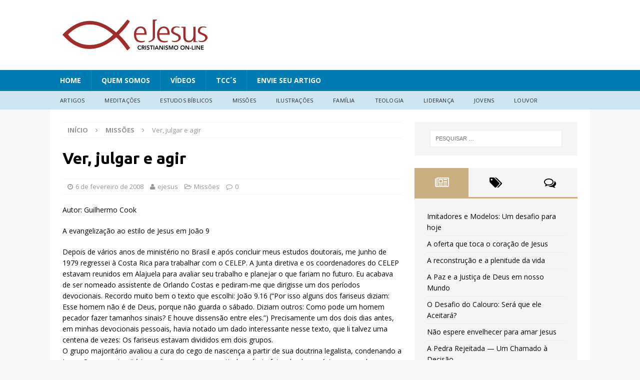

--- FILE ---
content_type: text/html; charset=UTF-8
request_url: https://ejesus.com.br/ver-julgar-e-agir/
body_size: 27209
content:
<!DOCTYPE html>
<html class="no-js mh-one-sb" lang="pt-BR">
<head>
<script>
  (function(i,s,o,g,r,a,m){i['GoogleAnalyticsObject']=r;i[r]=i[r]||function(){
  (i[r].q=i[r].q||[]).push(arguments)},i[r].l=1*new Date();a=s.createElement(o),
  m=s.getElementsByTagName(o)[0];a.async=1;a.src=g;m.parentNode.insertBefore(a,m)
  })(window,document,'script','https://www.google-analytics.com/analytics.js','ga');
  ga('create', 'UA-536957-1', 'auto');
  ga('send', 'pageview');
</script>
<meta charset="UTF-8">
<meta name="viewport" content="width=device-width, initial-scale=1.0">
<link rel="profile" href="http://gmpg.org/xfn/11" />
<link rel="pingback" href="https://ejesus.com.br/xmlrpc.php" />
<meta name='robots' content='index, follow, max-image-preview:large, max-snippet:-1, max-video-preview:-1' />

	<!-- This site is optimized with the Yoast SEO plugin v26.8 - https://yoast.com/product/yoast-seo-wordpress/ -->
	<title>Ver, julgar e agir - eJesus</title>
	<link rel="canonical" href="https://ejesus.com.br/ver-julgar-e-agir/" />
	<meta property="og:locale" content="pt_BR" />
	<meta property="og:type" content="article" />
	<meta property="og:title" content="Ver, julgar e agir - eJesus" />
	<meta property="og:description" content="Autor: Guilhermo Cook A evangelização ao estilo de Jesus em João 9 Depois de vários anos de ministério no Brasil e após concluir meus estudos doutorais, me Junho de 1979 regressei à Costa Rica para [...]" />
	<meta property="og:url" content="https://ejesus.com.br/ver-julgar-e-agir/" />
	<meta property="og:site_name" content="eJesus" />
	<meta property="article:published_time" content="2008-02-06T00:00:00+00:00" />
	<meta name="author" content="ejesus" />
	<meta name="twitter:card" content="summary_large_image" />
	<meta name="twitter:label1" content="Escrito por" />
	<meta name="twitter:data1" content="ejesus" />
	<meta name="twitter:label2" content="Est. tempo de leitura" />
	<meta name="twitter:data2" content="12 minutos" />
	<script type="application/ld+json" class="yoast-schema-graph">{"@context":"https://schema.org","@graph":[{"@type":"Article","@id":"https://ejesus.com.br/ver-julgar-e-agir/#article","isPartOf":{"@id":"https://ejesus.com.br/ver-julgar-e-agir/"},"author":{"name":"ejesus","@id":"https://ejesus.com.br/#/schema/person/1c7162c946b49b671bc154f9d58c29bc"},"headline":"Ver, julgar e agir","datePublished":"2008-02-06T00:00:00+00:00","mainEntityOfPage":{"@id":"https://ejesus.com.br/ver-julgar-e-agir/"},"wordCount":2416,"commentCount":0,"publisher":{"@id":"https://ejesus.com.br/#organization"},"keywords":["Amor","Cristo","Deus","Igreja","Jesus"],"articleSection":["Missões"],"inLanguage":"pt-BR","potentialAction":[{"@type":"CommentAction","name":"Comment","target":["https://ejesus.com.br/ver-julgar-e-agir/#respond"]}]},{"@type":"WebPage","@id":"https://ejesus.com.br/ver-julgar-e-agir/","url":"https://ejesus.com.br/ver-julgar-e-agir/","name":"Ver, julgar e agir - eJesus","isPartOf":{"@id":"https://ejesus.com.br/#website"},"datePublished":"2008-02-06T00:00:00+00:00","breadcrumb":{"@id":"https://ejesus.com.br/ver-julgar-e-agir/#breadcrumb"},"inLanguage":"pt-BR","potentialAction":[{"@type":"ReadAction","target":["https://ejesus.com.br/ver-julgar-e-agir/"]}]},{"@type":"BreadcrumbList","@id":"https://ejesus.com.br/ver-julgar-e-agir/#breadcrumb","itemListElement":[{"@type":"ListItem","position":1,"name":"Início","item":"https://ejesus.com.br/"},{"@type":"ListItem","position":2,"name":"Ver, julgar e agir"}]},{"@type":"WebSite","@id":"https://ejesus.com.br/#website","url":"https://ejesus.com.br/","name":"eJesus","description":"Cristianismo On-line","publisher":{"@id":"https://ejesus.com.br/#organization"},"potentialAction":[{"@type":"SearchAction","target":{"@type":"EntryPoint","urlTemplate":"https://ejesus.com.br/?s={search_term_string}"},"query-input":{"@type":"PropertyValueSpecification","valueRequired":true,"valueName":"search_term_string"}}],"inLanguage":"pt-BR"},{"@type":"Organization","@id":"https://ejesus.com.br/#organization","name":"eJesus","url":"https://ejesus.com.br/","logo":{"@type":"ImageObject","inLanguage":"pt-BR","@id":"https://ejesus.com.br/#/schema/logo/image/","url":"https://ejesus.com.br/wp-content/uploads/2025/06/cropped-logosite.png","contentUrl":"https://ejesus.com.br/wp-content/uploads/2025/06/cropped-logosite.png","width":300,"height":100,"caption":"eJesus"},"image":{"@id":"https://ejesus.com.br/#/schema/logo/image/"}},{"@type":"Person","@id":"https://ejesus.com.br/#/schema/person/1c7162c946b49b671bc154f9d58c29bc","name":"ejesus","image":{"@type":"ImageObject","inLanguage":"pt-BR","@id":"https://ejesus.com.br/#/schema/person/image/","url":"https://secure.gravatar.com/avatar/?s=96&d=mm&r=g","contentUrl":"https://secure.gravatar.com/avatar/?s=96&d=mm&r=g","caption":"ejesus"},"url":"https://ejesus.com.br/author/ejesus/"}]}</script>
	<!-- / Yoast SEO plugin. -->


<script type='application/javascript'  id='pys-version-script'>console.log('PixelYourSite Free version 11.1.5.2');</script>
<link rel='dns-prefetch' href='//static.addtoany.com' />
<link rel='dns-prefetch' href='//maxcdn.bootstrapcdn.com' />
<link rel='dns-prefetch' href='//fonts.googleapis.com' />
<link rel='dns-prefetch' href='//www.googletagmanager.com' />
<link rel="alternate" type="application/rss+xml" title="Feed para eJesus &raquo;" href="https://ejesus.com.br/feed/" />
<link rel="alternate" type="application/rss+xml" title="Feed de comentários para eJesus &raquo;" href="https://ejesus.com.br/comments/feed/" />
<link rel="alternate" type="application/rss+xml" title="Feed de comentários para eJesus &raquo; Ver, julgar e agir" href="https://ejesus.com.br/ver-julgar-e-agir/feed/" />
<link rel="alternate" title="oEmbed (JSON)" type="application/json+oembed" href="https://ejesus.com.br/wp-json/oembed/1.0/embed?url=https%3A%2F%2Fejesus.com.br%2Fver-julgar-e-agir%2F" />
<link rel="alternate" title="oEmbed (XML)" type="text/xml+oembed" href="https://ejesus.com.br/wp-json/oembed/1.0/embed?url=https%3A%2F%2Fejesus.com.br%2Fver-julgar-e-agir%2F&#038;format=xml" />
<style id='wp-img-auto-sizes-contain-inline-css' type='text/css'>
img:is([sizes=auto i],[sizes^="auto," i]){contain-intrinsic-size:3000px 1500px}
/*# sourceURL=wp-img-auto-sizes-contain-inline-css */
</style>

<style id='wp-emoji-styles-inline-css' type='text/css'>

	img.wp-smiley, img.emoji {
		display: inline !important;
		border: none !important;
		box-shadow: none !important;
		height: 1em !important;
		width: 1em !important;
		margin: 0 0.07em !important;
		vertical-align: -0.1em !important;
		background: none !important;
		padding: 0 !important;
	}
/*# sourceURL=wp-emoji-styles-inline-css */
</style>
<link rel='stylesheet' id='wp-block-library-css' href='https://ejesus.com.br/wp-includes/css/dist/block-library/style.min.css?ver=6.9' type='text/css' media='all' />
<style id='global-styles-inline-css' type='text/css'>
:root{--wp--preset--aspect-ratio--square: 1;--wp--preset--aspect-ratio--4-3: 4/3;--wp--preset--aspect-ratio--3-4: 3/4;--wp--preset--aspect-ratio--3-2: 3/2;--wp--preset--aspect-ratio--2-3: 2/3;--wp--preset--aspect-ratio--16-9: 16/9;--wp--preset--aspect-ratio--9-16: 9/16;--wp--preset--color--black: #000000;--wp--preset--color--cyan-bluish-gray: #abb8c3;--wp--preset--color--white: #ffffff;--wp--preset--color--pale-pink: #f78da7;--wp--preset--color--vivid-red: #cf2e2e;--wp--preset--color--luminous-vivid-orange: #ff6900;--wp--preset--color--luminous-vivid-amber: #fcb900;--wp--preset--color--light-green-cyan: #7bdcb5;--wp--preset--color--vivid-green-cyan: #00d084;--wp--preset--color--pale-cyan-blue: #8ed1fc;--wp--preset--color--vivid-cyan-blue: #0693e3;--wp--preset--color--vivid-purple: #9b51e0;--wp--preset--gradient--vivid-cyan-blue-to-vivid-purple: linear-gradient(135deg,rgb(6,147,227) 0%,rgb(155,81,224) 100%);--wp--preset--gradient--light-green-cyan-to-vivid-green-cyan: linear-gradient(135deg,rgb(122,220,180) 0%,rgb(0,208,130) 100%);--wp--preset--gradient--luminous-vivid-amber-to-luminous-vivid-orange: linear-gradient(135deg,rgb(252,185,0) 0%,rgb(255,105,0) 100%);--wp--preset--gradient--luminous-vivid-orange-to-vivid-red: linear-gradient(135deg,rgb(255,105,0) 0%,rgb(207,46,46) 100%);--wp--preset--gradient--very-light-gray-to-cyan-bluish-gray: linear-gradient(135deg,rgb(238,238,238) 0%,rgb(169,184,195) 100%);--wp--preset--gradient--cool-to-warm-spectrum: linear-gradient(135deg,rgb(74,234,220) 0%,rgb(151,120,209) 20%,rgb(207,42,186) 40%,rgb(238,44,130) 60%,rgb(251,105,98) 80%,rgb(254,248,76) 100%);--wp--preset--gradient--blush-light-purple: linear-gradient(135deg,rgb(255,206,236) 0%,rgb(152,150,240) 100%);--wp--preset--gradient--blush-bordeaux: linear-gradient(135deg,rgb(254,205,165) 0%,rgb(254,45,45) 50%,rgb(107,0,62) 100%);--wp--preset--gradient--luminous-dusk: linear-gradient(135deg,rgb(255,203,112) 0%,rgb(199,81,192) 50%,rgb(65,88,208) 100%);--wp--preset--gradient--pale-ocean: linear-gradient(135deg,rgb(255,245,203) 0%,rgb(182,227,212) 50%,rgb(51,167,181) 100%);--wp--preset--gradient--electric-grass: linear-gradient(135deg,rgb(202,248,128) 0%,rgb(113,206,126) 100%);--wp--preset--gradient--midnight: linear-gradient(135deg,rgb(2,3,129) 0%,rgb(40,116,252) 100%);--wp--preset--font-size--small: 13px;--wp--preset--font-size--medium: 20px;--wp--preset--font-size--large: 36px;--wp--preset--font-size--x-large: 42px;--wp--preset--spacing--20: 0.44rem;--wp--preset--spacing--30: 0.67rem;--wp--preset--spacing--40: 1rem;--wp--preset--spacing--50: 1.5rem;--wp--preset--spacing--60: 2.25rem;--wp--preset--spacing--70: 3.38rem;--wp--preset--spacing--80: 5.06rem;--wp--preset--shadow--natural: 6px 6px 9px rgba(0, 0, 0, 0.2);--wp--preset--shadow--deep: 12px 12px 50px rgba(0, 0, 0, 0.4);--wp--preset--shadow--sharp: 6px 6px 0px rgba(0, 0, 0, 0.2);--wp--preset--shadow--outlined: 6px 6px 0px -3px rgb(255, 255, 255), 6px 6px rgb(0, 0, 0);--wp--preset--shadow--crisp: 6px 6px 0px rgb(0, 0, 0);}:where(.is-layout-flex){gap: 0.5em;}:where(.is-layout-grid){gap: 0.5em;}body .is-layout-flex{display: flex;}.is-layout-flex{flex-wrap: wrap;align-items: center;}.is-layout-flex > :is(*, div){margin: 0;}body .is-layout-grid{display: grid;}.is-layout-grid > :is(*, div){margin: 0;}:where(.wp-block-columns.is-layout-flex){gap: 2em;}:where(.wp-block-columns.is-layout-grid){gap: 2em;}:where(.wp-block-post-template.is-layout-flex){gap: 1.25em;}:where(.wp-block-post-template.is-layout-grid){gap: 1.25em;}.has-black-color{color: var(--wp--preset--color--black) !important;}.has-cyan-bluish-gray-color{color: var(--wp--preset--color--cyan-bluish-gray) !important;}.has-white-color{color: var(--wp--preset--color--white) !important;}.has-pale-pink-color{color: var(--wp--preset--color--pale-pink) !important;}.has-vivid-red-color{color: var(--wp--preset--color--vivid-red) !important;}.has-luminous-vivid-orange-color{color: var(--wp--preset--color--luminous-vivid-orange) !important;}.has-luminous-vivid-amber-color{color: var(--wp--preset--color--luminous-vivid-amber) !important;}.has-light-green-cyan-color{color: var(--wp--preset--color--light-green-cyan) !important;}.has-vivid-green-cyan-color{color: var(--wp--preset--color--vivid-green-cyan) !important;}.has-pale-cyan-blue-color{color: var(--wp--preset--color--pale-cyan-blue) !important;}.has-vivid-cyan-blue-color{color: var(--wp--preset--color--vivid-cyan-blue) !important;}.has-vivid-purple-color{color: var(--wp--preset--color--vivid-purple) !important;}.has-black-background-color{background-color: var(--wp--preset--color--black) !important;}.has-cyan-bluish-gray-background-color{background-color: var(--wp--preset--color--cyan-bluish-gray) !important;}.has-white-background-color{background-color: var(--wp--preset--color--white) !important;}.has-pale-pink-background-color{background-color: var(--wp--preset--color--pale-pink) !important;}.has-vivid-red-background-color{background-color: var(--wp--preset--color--vivid-red) !important;}.has-luminous-vivid-orange-background-color{background-color: var(--wp--preset--color--luminous-vivid-orange) !important;}.has-luminous-vivid-amber-background-color{background-color: var(--wp--preset--color--luminous-vivid-amber) !important;}.has-light-green-cyan-background-color{background-color: var(--wp--preset--color--light-green-cyan) !important;}.has-vivid-green-cyan-background-color{background-color: var(--wp--preset--color--vivid-green-cyan) !important;}.has-pale-cyan-blue-background-color{background-color: var(--wp--preset--color--pale-cyan-blue) !important;}.has-vivid-cyan-blue-background-color{background-color: var(--wp--preset--color--vivid-cyan-blue) !important;}.has-vivid-purple-background-color{background-color: var(--wp--preset--color--vivid-purple) !important;}.has-black-border-color{border-color: var(--wp--preset--color--black) !important;}.has-cyan-bluish-gray-border-color{border-color: var(--wp--preset--color--cyan-bluish-gray) !important;}.has-white-border-color{border-color: var(--wp--preset--color--white) !important;}.has-pale-pink-border-color{border-color: var(--wp--preset--color--pale-pink) !important;}.has-vivid-red-border-color{border-color: var(--wp--preset--color--vivid-red) !important;}.has-luminous-vivid-orange-border-color{border-color: var(--wp--preset--color--luminous-vivid-orange) !important;}.has-luminous-vivid-amber-border-color{border-color: var(--wp--preset--color--luminous-vivid-amber) !important;}.has-light-green-cyan-border-color{border-color: var(--wp--preset--color--light-green-cyan) !important;}.has-vivid-green-cyan-border-color{border-color: var(--wp--preset--color--vivid-green-cyan) !important;}.has-pale-cyan-blue-border-color{border-color: var(--wp--preset--color--pale-cyan-blue) !important;}.has-vivid-cyan-blue-border-color{border-color: var(--wp--preset--color--vivid-cyan-blue) !important;}.has-vivid-purple-border-color{border-color: var(--wp--preset--color--vivid-purple) !important;}.has-vivid-cyan-blue-to-vivid-purple-gradient-background{background: var(--wp--preset--gradient--vivid-cyan-blue-to-vivid-purple) !important;}.has-light-green-cyan-to-vivid-green-cyan-gradient-background{background: var(--wp--preset--gradient--light-green-cyan-to-vivid-green-cyan) !important;}.has-luminous-vivid-amber-to-luminous-vivid-orange-gradient-background{background: var(--wp--preset--gradient--luminous-vivid-amber-to-luminous-vivid-orange) !important;}.has-luminous-vivid-orange-to-vivid-red-gradient-background{background: var(--wp--preset--gradient--luminous-vivid-orange-to-vivid-red) !important;}.has-very-light-gray-to-cyan-bluish-gray-gradient-background{background: var(--wp--preset--gradient--very-light-gray-to-cyan-bluish-gray) !important;}.has-cool-to-warm-spectrum-gradient-background{background: var(--wp--preset--gradient--cool-to-warm-spectrum) !important;}.has-blush-light-purple-gradient-background{background: var(--wp--preset--gradient--blush-light-purple) !important;}.has-blush-bordeaux-gradient-background{background: var(--wp--preset--gradient--blush-bordeaux) !important;}.has-luminous-dusk-gradient-background{background: var(--wp--preset--gradient--luminous-dusk) !important;}.has-pale-ocean-gradient-background{background: var(--wp--preset--gradient--pale-ocean) !important;}.has-electric-grass-gradient-background{background: var(--wp--preset--gradient--electric-grass) !important;}.has-midnight-gradient-background{background: var(--wp--preset--gradient--midnight) !important;}.has-small-font-size{font-size: var(--wp--preset--font-size--small) !important;}.has-medium-font-size{font-size: var(--wp--preset--font-size--medium) !important;}.has-large-font-size{font-size: var(--wp--preset--font-size--large) !important;}.has-x-large-font-size{font-size: var(--wp--preset--font-size--x-large) !important;}
/*# sourceURL=global-styles-inline-css */
</style>

<style id='classic-theme-styles-inline-css' type='text/css'>
/*! This file is auto-generated */
.wp-block-button__link{color:#fff;background-color:#32373c;border-radius:9999px;box-shadow:none;text-decoration:none;padding:calc(.667em + 2px) calc(1.333em + 2px);font-size:1.125em}.wp-block-file__button{background:#32373c;color:#fff;text-decoration:none}
/*# sourceURL=/wp-includes/css/classic-themes.min.css */
</style>
<link rel='stylesheet' id='contact-form-7-css' href='https://ejesus.com.br/wp-content/plugins/contact-form-7/includes/css/styles.css?ver=6.1.4' type='text/css' media='all' />
<link rel='stylesheet' id='cff-css' href='https://ejesus.com.br/wp-content/plugins/custom-facebook-feed/assets/css/cff-style.min.css?ver=4.3.4' type='text/css' media='all' />
<link rel='stylesheet' id='sb-font-awesome-css' href='https://maxcdn.bootstrapcdn.com/font-awesome/4.7.0/css/font-awesome.min.css?ver=6.9' type='text/css' media='all' />
<link rel='stylesheet' id='mh-magazine-css' href='https://ejesus.com.br/wp-content/themes/mh-magazine/style.css?ver=3.5.0' type='text/css' media='all' />
<link rel='stylesheet' id='mh-font-awesome-css' href='https://ejesus.com.br/wp-content/themes/mh-magazine/includes/font-awesome.min.css' type='text/css' media='all' />
<link rel='stylesheet' id='mh-google-fonts-css' href='https://fonts.googleapis.com/css?family=Open+Sans:300,400,400italic,600,700%7cUbuntu:300,400,400italic,600,700' type='text/css' media='all' />
<link rel='stylesheet' id='addtoany-css' href='https://ejesus.com.br/wp-content/plugins/add-to-any/addtoany.min.css?ver=1.16' type='text/css' media='all' />
<script type="text/javascript" id="addtoany-core-js-before">
/* <![CDATA[ */
window.a2a_config=window.a2a_config||{};a2a_config.callbacks=[];a2a_config.overlays=[];a2a_config.templates={};a2a_localize = {
	Share: "Share",
	Save: "Save",
	Subscribe: "Subscribe",
	Email: "Email",
	Bookmark: "Bookmark",
	ShowAll: "Show all",
	ShowLess: "Show less",
	FindServices: "Find service(s)",
	FindAnyServiceToAddTo: "Instantly find any service to add to",
	PoweredBy: "Powered by",
	ShareViaEmail: "Share via email",
	SubscribeViaEmail: "Subscribe via email",
	BookmarkInYourBrowser: "Bookmark in your browser",
	BookmarkInstructions: "Press Ctrl+D or \u2318+D to bookmark this page",
	AddToYourFavorites: "Add to your favorites",
	SendFromWebOrProgram: "Send from any email address or email program",
	EmailProgram: "Email program",
	More: "More&#8230;",
	ThanksForSharing: "Thanks for sharing!",
	ThanksForFollowing: "Thanks for following!"
};


//# sourceURL=addtoany-core-js-before
/* ]]> */
</script>
<script type="text/javascript" defer src="https://static.addtoany.com/menu/page.js" id="addtoany-core-js"></script>
<script type="text/javascript" id="jquery-core-js-extra">
/* <![CDATA[ */
var pysFacebookRest = {"restApiUrl":"https://ejesus.com.br/wp-json/pys-facebook/v1/event","debug":""};
//# sourceURL=jquery-core-js-extra
/* ]]> */
</script>
<script type="text/javascript" src="https://ejesus.com.br/wp-includes/js/jquery/jquery.min.js?ver=3.7.1" id="jquery-core-js"></script>
<script type="text/javascript" src="https://ejesus.com.br/wp-includes/js/jquery/jquery-migrate.min.js?ver=3.4.1" id="jquery-migrate-js"></script>
<script type="text/javascript" defer src="https://ejesus.com.br/wp-content/plugins/add-to-any/addtoany.min.js?ver=1.1" id="addtoany-jquery-js"></script>
<script type="text/javascript" src="https://ejesus.com.br/wp-content/themes/mh-magazine/js/scripts.js?ver=6.9" id="mh-scripts-js"></script>
<script type="text/javascript" src="https://ejesus.com.br/wp-content/plugins/pixelyoursite/dist/scripts/jquery.bind-first-0.2.3.min.js?ver=0.2.3" id="jquery-bind-first-js"></script>
<script type="text/javascript" src="https://ejesus.com.br/wp-content/plugins/pixelyoursite/dist/scripts/js.cookie-2.1.3.min.js?ver=2.1.3" id="js-cookie-pys-js"></script>
<script type="text/javascript" src="https://ejesus.com.br/wp-content/plugins/pixelyoursite/dist/scripts/tld.min.js?ver=2.3.1" id="js-tld-js"></script>
<script type="text/javascript" id="pys-js-extra">
/* <![CDATA[ */
var pysOptions = {"staticEvents":{"facebook":{"init_event":[{"delay":0,"type":"static","ajaxFire":false,"name":"PageView","pixelIds":["1207267150543638"],"eventID":"028fb258-9e09-44c9-99b8-4061fc2bea5c","params":{"post_category":"Miss\u00f5es","page_title":"Ver, julgar e agir","post_type":"post","post_id":2195,"plugin":"PixelYourSite","user_role":"guest","event_url":"ejesus.com.br/ver-julgar-e-agir/"},"e_id":"init_event","ids":[],"hasTimeWindow":false,"timeWindow":0,"woo_order":"","edd_order":""}]}},"dynamicEvents":[],"triggerEvents":[],"triggerEventTypes":[],"facebook":{"pixelIds":["1207267150543638"],"advancedMatching":[],"advancedMatchingEnabled":false,"removeMetadata":false,"wooVariableAsSimple":false,"serverApiEnabled":true,"wooCRSendFromServer":false,"send_external_id":null,"enabled_medical":false,"do_not_track_medical_param":["event_url","post_title","page_title","landing_page","content_name","categories","category_name","tags"],"meta_ldu":false},"debug":"","siteUrl":"https://ejesus.com.br","ajaxUrl":"https://ejesus.com.br/wp-admin/admin-ajax.php","ajax_event":"4883c443c8","enable_remove_download_url_param":"1","cookie_duration":"7","last_visit_duration":"60","enable_success_send_form":"","ajaxForServerEvent":"1","ajaxForServerStaticEvent":"1","useSendBeacon":"1","send_external_id":"1","external_id_expire":"180","track_cookie_for_subdomains":"1","google_consent_mode":"1","gdpr":{"ajax_enabled":false,"all_disabled_by_api":false,"facebook_disabled_by_api":false,"analytics_disabled_by_api":false,"google_ads_disabled_by_api":false,"pinterest_disabled_by_api":false,"bing_disabled_by_api":false,"reddit_disabled_by_api":false,"externalID_disabled_by_api":false,"facebook_prior_consent_enabled":true,"analytics_prior_consent_enabled":true,"google_ads_prior_consent_enabled":null,"pinterest_prior_consent_enabled":true,"bing_prior_consent_enabled":true,"cookiebot_integration_enabled":false,"cookiebot_facebook_consent_category":"marketing","cookiebot_analytics_consent_category":"statistics","cookiebot_tiktok_consent_category":"marketing","cookiebot_google_ads_consent_category":"marketing","cookiebot_pinterest_consent_category":"marketing","cookiebot_bing_consent_category":"marketing","consent_magic_integration_enabled":false,"real_cookie_banner_integration_enabled":false,"cookie_notice_integration_enabled":false,"cookie_law_info_integration_enabled":false,"analytics_storage":{"enabled":true,"value":"granted","filter":false},"ad_storage":{"enabled":true,"value":"granted","filter":false},"ad_user_data":{"enabled":true,"value":"granted","filter":false},"ad_personalization":{"enabled":true,"value":"granted","filter":false}},"cookie":{"disabled_all_cookie":false,"disabled_start_session_cookie":false,"disabled_advanced_form_data_cookie":false,"disabled_landing_page_cookie":false,"disabled_first_visit_cookie":false,"disabled_trafficsource_cookie":false,"disabled_utmTerms_cookie":false,"disabled_utmId_cookie":false},"tracking_analytics":{"TrafficSource":"direct","TrafficLanding":"undefined","TrafficUtms":[],"TrafficUtmsId":[]},"GATags":{"ga_datalayer_type":"default","ga_datalayer_name":"dataLayerPYS"},"woo":{"enabled":false},"edd":{"enabled":false},"cache_bypass":"1769106998"};
//# sourceURL=pys-js-extra
/* ]]> */
</script>
<script type="text/javascript" src="https://ejesus.com.br/wp-content/plugins/pixelyoursite/dist/scripts/public.js?ver=11.1.5.2" id="pys-js"></script>
<link rel="https://api.w.org/" href="https://ejesus.com.br/wp-json/" /><link rel="alternate" title="JSON" type="application/json" href="https://ejesus.com.br/wp-json/wp/v2/posts/2195" /><link rel="EditURI" type="application/rsd+xml" title="RSD" href="https://ejesus.com.br/xmlrpc.php?rsd" />
<meta name="generator" content="WordPress 6.9" />
<link rel='shortlink' href='https://ejesus.com.br/?p=2195' />
<meta name="generator" content="Site Kit by Google 1.170.0" /><style type="text/css">
.mh-navigation li:hover, .mh-navigation ul li:hover > ul, .mh-main-nav-wrap, .mh-main-nav, .mh-social-nav li a:hover, .entry-tags li, .mh-slider-caption, .mh-widget-col-1 .mh-slider-caption, .mh-widget-col-1 .mh-posts-lineup-caption, .mh-carousel-layout1, .mh-spotlight-widget, .mh-social-widget li a, .mh-author-bio-widget, .mh-footer-widget .mh-tab-comment-excerpt, .mh-nip-item:hover .mh-nip-overlay, .mh-widget .tagcloud a, .mh-footer-widget .tagcloud a, .mh-footer, .mh-copyright-wrap, input[type=submit]:hover, #infinite-handle span:hover { background: #007cb2; }
.mh-extra-nav-bg { background: rgba(0, 124, 178, 0.2); }
.mh-slider-caption, .mh-posts-stacked-title, .mh-posts-lineup-caption { background: #007cb2; background: rgba(0, 124, 178, 0.8); }
@media screen and (max-width: 900px) { #mh-mobile .mh-slider-caption, #mh-mobile .mh-posts-lineup-caption { background: rgba(0, 124, 178, 1); } }
.slicknav_menu, .slicknav_nav ul, #mh-mobile .mh-footer-widget .mh-posts-stacked-overlay { border-color: #007cb2; }
.mh-copyright, .mh-copyright a { color: #fff; }
.mh-widget-layout4 .mh-widget-title { background: #c9af82; background: rgba(201, 175, 130, 0.6); }
.mh-preheader, .mh-wide-layout .mh-subheader, .mh-ticker-title, .mh-main-nav li:hover, .mh-footer-nav, .slicknav_menu, .slicknav_btn, .slicknav_nav .slicknav_item:hover, .slicknav_nav a:hover, .mh-back-to-top, .mh-subheading, .entry-tags .fa, .entry-tags li:hover, .mh-widget-layout2 .mh-widget-title, .mh-widget-layout4 .mh-widget-title-inner, .mh-widget-layout4 .mh-footer-widget-title, #mh-mobile .flex-control-paging li a.flex-active, .mh-image-caption, .mh-carousel-layout1 .mh-carousel-caption, .mh-tab-button.active, .mh-tab-button.active:hover, .mh-footer-widget .mh-tab-button.active, .mh-social-widget li:hover a, .mh-footer-widget .mh-social-widget li a, .mh-footer-widget .mh-author-bio-widget, .tagcloud a:hover, .mh-widget .tagcloud a:hover, .mh-footer-widget .tagcloud a:hover, .mh-posts-stacked-meta, .page-numbers:hover, .mh-loop-pagination .current, .mh-comments-pagination .current, .pagelink, a:hover .pagelink, input[type=submit], #infinite-handle span { background: #c9af82; }
.mh-main-nav-wrap .slicknav_nav ul, blockquote, .mh-widget-layout1 .mh-widget-title, .mh-widget-layout3 .mh-widget-title, #mh-mobile .mh-slider-caption, .mh-carousel-layout1, .mh-spotlight-widget, .mh-author-bio-widget, .mh-author-bio-title, .mh-author-bio-image-frame, .mh-video-widget, .mh-tab-buttons, .bypostauthor .mh-comment-meta, textarea:hover, input[type=text]:hover, input[type=email]:hover, input[type=tel]:hover, input[type=url]:hover { border-color: #c9af82; }
.mh-dropcap, .mh-carousel-layout1 .flex-direction-nav a, .mh-carousel-layout2 .mh-carousel-caption, .mh-posts-digest-small-category, .mh-posts-lineup-more, .bypostauthor .mh-comment-meta-author:after, .mh-comment-meta-links .comment-reply-link:before, #respond #cancel-comment-reply-link:before { color: #c9af82; }
.entry-content a, .mh-comment-content a { color: #1e73be; }
a:hover, .entry-content a:hover, .mh-comment-content a:hover, #respond a:hover, .mh-meta a:hover, .mh-breadcrumb a:hover, .mh-tabbed-widget a:hover { color: #1e73be; }
</style>
<!--[if lt IE 9]>
<script src="https://ejesus.com.br/wp-content/themes/mh-magazine/js/css3-mediaqueries.js"></script>
<![endif]-->
<style type="text/css">
h1, h2, h3, h4, h5, h6, .mh-custom-posts-small-title { font-family: "Ubuntu", sans-serif; }
</style>
<link rel="icon" href="https://ejesus.com.br/wp-content/uploads/2025/06/cropped-icone-32x32.png" sizes="32x32" />
<link rel="icon" href="https://ejesus.com.br/wp-content/uploads/2025/06/cropped-icone-192x192.png" sizes="192x192" />
<link rel="apple-touch-icon" href="https://ejesus.com.br/wp-content/uploads/2025/06/cropped-icone-180x180.png" />
<meta name="msapplication-TileImage" content="https://ejesus.com.br/wp-content/uploads/2025/06/cropped-icone-270x270.png" />
</head>
<body id="mh-mobile" class="wp-singular post-template-default single single-post postid-2195 single-format-standard wp-custom-logo wp-theme-mh-magazine mh-wide-layout mh-right-sb mh-loop-layout1 mh-widget-layout1" itemscope="itemscope" itemtype="http://schema.org/WebPage">
<div class="mh-header-nav-mobile clearfix"></div>
	<div class="mh-preheader">
    	<div class="mh-container mh-container-inner mh-row clearfix">
							<div class="mh-header-bar-content mh-header-bar-top-left mh-col-2-3 clearfix">
									</div>
										<div class="mh-header-bar-content mh-header-bar-top-right mh-col-1-3 clearfix">
									</div>
					</div>
	</div>
<header class="mh-header" itemscope="itemscope" itemtype="http://schema.org/WPHeader">
	<div class="mh-container mh-container-inner clearfix">
		<div class="mh-custom-header clearfix">
<div class="mh-header-columns mh-row clearfix">
<div class="mh-col-1-1 mh-site-identity">
<div class="mh-site-logo" role="banner">
<a href="https://ejesus.com.br/" class="custom-logo-link" rel="home"><img width="300" height="100" src="https://ejesus.com.br/wp-content/uploads/2025/06/cropped-logosite.png" class="custom-logo" alt="eJesus" decoding="async" /></a></div>
</div>
</div>
</div>
	</div>
	<div class="mh-main-nav-wrap">
		<nav class="mh-navigation mh-main-nav mh-container mh-container-inner clearfix" role="navigation" itemscope="itemscope" itemtype="http://schema.org/SiteNavigationElement">
			<div class="menu-topo-container"><ul id="menu-topo" class="menu"><li id="menu-item-4934" class="menu-item menu-item-type-custom menu-item-object-custom menu-item-home menu-item-4934"><a href="http://ejesus.com.br">Home</a></li>
<li id="menu-item-4932" class="menu-item menu-item-type-post_type menu-item-object-page menu-item-4932"><a href="https://ejesus.com.br/sobre/">Quem Somos</a></li>
<li id="menu-item-5446" class="menu-item menu-item-type-post_type menu-item-object-page menu-item-5446"><a href="https://ejesus.com.br/video/">Vídeos</a></li>
<li id="menu-item-5510" class="menu-item menu-item-type-post_type menu-item-object-page menu-item-5510"><a href="https://ejesus.com.br/tccs/">TCC´s</a></li>
<li id="menu-item-4933" class="menu-item menu-item-type-post_type menu-item-object-page menu-item-4933"><a href="https://ejesus.com.br/envie-seu-artigo/">Envie seu artigo</a></li>
</ul></div>		</nav>
	</div>
			<div class="mh-extra-nav-wrap">
			<div class="mh-extra-nav-bg">
				<nav class="mh-navigation mh-extra-nav mh-container mh-container-inner clearfix" role="navigation" itemscope="itemscope" itemtype="http://schema.org/SiteNavigationElement">
					<div class="menu-categorias-container"><ul id="menu-categorias" class="menu"><li id="menu-item-4849" class="menu-item menu-item-type-taxonomy menu-item-object-category menu-item-4849"><a href="https://ejesus.com.br/category/artigos/">Artigos</a></li>
<li id="menu-item-4850" class="menu-item menu-item-type-taxonomy menu-item-object-category menu-item-4850"><a href="https://ejesus.com.br/category/meditacoes/">Meditações</a></li>
<li id="menu-item-4854" class="menu-item menu-item-type-taxonomy menu-item-object-category menu-item-4854"><a href="https://ejesus.com.br/category/estudos-biblicos/">Estudos Bíblicos</a></li>
<li id="menu-item-4852" class="menu-item menu-item-type-taxonomy menu-item-object-category current-post-ancestor current-menu-parent current-post-parent menu-item-4852"><a href="https://ejesus.com.br/category/missoes/">Missões</a></li>
<li id="menu-item-4851" class="menu-item menu-item-type-taxonomy menu-item-object-category menu-item-4851"><a href="https://ejesus.com.br/category/ilustracoes/">Ilustrações</a></li>
<li id="menu-item-4853" class="menu-item menu-item-type-taxonomy menu-item-object-category menu-item-4853"><a href="https://ejesus.com.br/category/familia/">Família</a></li>
<li id="menu-item-4855" class="menu-item menu-item-type-taxonomy menu-item-object-category menu-item-4855"><a href="https://ejesus.com.br/category/teologia/">Teologia</a></li>
<li id="menu-item-4856" class="menu-item menu-item-type-taxonomy menu-item-object-category menu-item-4856"><a href="https://ejesus.com.br/category/lideranca/">Liderança</a></li>
<li id="menu-item-4857" class="menu-item menu-item-type-taxonomy menu-item-object-category menu-item-4857"><a href="https://ejesus.com.br/category/jovens/">Jovens</a></li>
<li id="menu-item-4931" class="menu-item menu-item-type-taxonomy menu-item-object-category menu-item-4931"><a href="https://ejesus.com.br/category/louvor-e-adoracao/">Louvor</a></li>
</ul></div>				</nav>
			</div>
		</div>
	</header>
	<div class="mh-subheader">
		<div class="mh-container mh-container-inner mh-row clearfix">
							<div class="mh-header-bar-content mh-header-bar-bottom-left mh-col-2-3 clearfix">
									</div>
								</div>
	</div>
<div class="mh-container mh-container-outer">
<div class="mh-wrapper clearfix">
	<div class="mh-main clearfix">
		<div id="main-content" class="mh-content" role="main" itemprop="mainContentOfPage"><nav class="mh-breadcrumb"><span itemscope itemtype="http://data-vocabulary.org/Breadcrumb"><a href="https://ejesus.com.br" itemprop="url"><span itemprop="title">Início</span></a></span><span class="mh-breadcrumb-delimiter"><i class="fa fa-angle-right"></i></span><span itemscope itemtype="http://data-vocabulary.org/Breadcrumb"><a href="https://ejesus.com.br/category/missoes/" itemprop="url"><span itemprop="title">Missões</span></a></span><span class="mh-breadcrumb-delimiter"><i class="fa fa-angle-right"></i></span>Ver, julgar e agir</nav>
<article id="post-2195" class="post-2195 post type-post status-publish format-standard hentry category-missoes tag-amor tag-cristo tag-deus tag-igreja tag-jesus">
	<header class="entry-header clearfix"><h1 class="entry-title">Ver, julgar e agir</h1><p class="mh-meta entry-meta">
<span class="entry-meta-date updated"><i class="fa fa-clock-o"></i><a href="https://ejesus.com.br/2008/02/">6 de fevereiro de 2008</a></span>
<span class="entry-meta-author author vcard"><i class="fa fa-user"></i><a class="fn" href="https://ejesus.com.br/author/ejesus/">ejesus</a></span>
<span class="entry-meta-categories"><i class="fa fa-folder-open-o"></i><a href="https://ejesus.com.br/category/missoes/" rel="category tag">Missões</a></span>
<span class="entry-meta-comments"><i class="fa fa-comment-o"></i><a class="mh-comment-scroll" href="https://ejesus.com.br/ver-julgar-e-agir/#mh-comments">0</a></span>
</p>
	</header>
		<div class="entry-content clearfix"><p>Autor: Guilhermo Cook </p>
<p>A evangelização ao estilo de Jesus em João 9</p>
<p>Depois de vários anos de ministério no Brasil e após concluir meus estudos doutorais, me Junho de 1979 regressei à Costa Rica para trabalhar com o CELEP. A Junta diretiva e os coordenadores do CELEP estavam reunidos em Alajuela para avaliar seu trabalho e planejar o que fariam no futuro. Eu acabava de ser nomeado assistente de Orlando Costas e pediram-me que dirigisse um dos períodos devocionais. Recordo muito bem o texto que escolhi: João 9.16 (“Por isso alguns dos fariseus diziam: Esse homem não é de Deus, porque não guarda o sábado. Diziam outros: Como pode um homem pecador fazer tamanhos sinais? E houve dissensão entre eles.”) Precisamente um dos dois dias antes, em minhas devocionais pessoais, havia notado um dado interessante nesse texto, que li talvez uma centena de vezes: Os fariseus estavam divididos em dois grupos.<br />O grupo majoritário avaliou a cura do cego de nascença a partir de sua doutrina legalista, condenando a Jesus. O grupo minoritário avaliou o sucesso a partir do próprio fato, desde a práxis, recusando apressar-se em dar uma sentença negativa. Em todas as épocas da história tem havido duas maneiras de avaliar as ações da Igreja e dos que professam o nome de Jesus Cristo: A partir de “cima”, por assim dizer, amparados pela segurança da teoria doutrinal, e desde “baixo”, a partir do risco, da insegurança e vulnerabilidade da prática. Esta diferença qualitativa de interpretação tem dividido e continua dividindo a Igreja. Na verdade, a divisão é falsa, pois a teoria e a prática são inseparáveis e devem manter-se em constante tensão dinâmica.<br />Senti-me motivado, baseado na reflexão da equipe celepina naquela ocasião, a estudar o texto dentro de seu contexto. Tive a oportunidade de analisar esta passagem por meio do método expositivo, com pequenos grupos de estudo bíblico, atrevendo-me agora a colocar no papel algumas reflexões sobre João 9. Faço-o em memória de meu querido irmão e companheiro de ministério, Orlando Costas, a quem devo o necessário impulso para que eu me superasse, e que me inspirou a interpretar a Bíblia a partir de uma perspectiva missiológica e pastoral, desde a América Latina.</p>
<p>O CONTEXTO GERAL DA PASSAGEM</p>
<p>Em comparação com os outros evangelistas, João é bastante moderado na descrição de fatos curiosos acerca do ministério de Jesus. Por podemos assegurar-nos de que ele não deixou essa história com o simples objetivo de incluir no acervo de relatos um exemplo de poder de cura de Jesus que fora omitido nos evangelhos sinóticos. João tem um propósito pedagógico frente a problemas de doutrina e prática nas igrejas da Ásia, no fim do primeiro século de nossa era. Diversas heresias dualistas colocavam em dúvida a humanidade ou a divindade de Jesus e manejavam teorias esotéricas (gnósticas), cujos símbolos eram verdade e falsidade, luz e trevas. João confronta essas heresias através de todo o seu evangelho.<br />João 9 relata um incidente multifacetado, cujo propósito é, precisamente ressaltar a divindade e a humanidade de Jesus por meio de sete diálogos, conforntações ou crises em torno de uma ação evangelizadora do Mestre. Por detrás de cada encontro há uma pergunta fundamental: o que é verdade e o que é mentira? E, conseqüentemente, como se pode realmente “ver”, ou seja, discernir entre os dois? No fundo, a história é uma espécie de parábola sobre “andar na luz” ou “nas trevas”, dois importantes temas nos escritos joaninos.<br />O método que João usa não poderia ser mais radical. Revela-nos um Jesus problematizador e questionador, mesmo não sendo a personagem principal do relato. João mostra como um crente comum e reconhecidamente pobre, fisicamente impedido e analfabeto, é capaz de julgar e confundir a sabedoria dos entendidos. Isto tem muito significado para nós hoje, quando “a igreja dos pobres e marginalizados” desafia nossos cômodos pressupostos teológicos. Vivemos também numa era em que a partir do chamado “Terceiro Mundo” se enviam missionários ao “Primeiro Mundo”.<br />“Ver, julgar e agir” é mais conhecido como uma metodologia católica de análise dos fenômenos históricos-sociais. Não obstante, sem perder de vista a metodologia, proponho-me a usar esse trinômio como um paradigma da evangelização. Intentaremos, simplesmente, em descobrir como cada um dos protagonistas desta singular história vê, julga e age frente à necessidade de um pobre infeliz e ante o fato incontestável de sua cura. Neste estudo, ver julgar e agir se relacionam, respectivamente com as dimensões kerigmáticas de proclamação, juízo e compromisso. “Ver” tem a ver com a nossa percepção da revelação divina, na pessoa de Jesus Cristo e naqueles em quem quiser se manifestar. Julgar tem o sentido de krisis, ou krima, cognatos gregos que em sua raiz comunicam a idéia de cirandar, de provocar uma profunda reavaliação, de estabelecer uma opção radical. A evangelização no estilo de Jesus Cristo provoca crise, sacode, repreende, ilumina as contradições, obriga a tomar posicionamentos. Julgar é o eixo determinante entre ver e atuar. Ver sem julgar é, na realidade não ver. Julgar sem atuar é permanecer no ar. Atuar significa optar: comprometer-se com Jesus Cristo e com sua missão, ou então voltar-lhe as costas. <br />Analisemos a passagem! Nós o fazemos aqui a partir da versão popular (A Bíblia na Linguagem de Hoje), porque seu estilo é mais apropriado para o contexto do relato.</p>
<p>Primeira crise: problema teórico ou necessidade concreta (vs. 1-7)</p>
<p>“Quando Jesus ia passando, viu um homem que tinha nascido cego”. Jesus viu um homem que a religiosidade de sua época considerava menos que uma pessoa. Era excluído das bênçãos do pacto. Os discípulos , ao invés de uma pessoa necessitada, vêem um objeto de curiosidade, um simples problema teológico. “Mestre, porque este homem nasceu cego? Foi porque ele pecou ou porque os pais dele pecaram?” É outra forma de fazer a pergunta do saduceu em Lucas 10.29: “Mas quem é o meu próximo?” (Hoje perguntamos: Quem são os pobres? O que vem primeiro: o evangelismo ou a ação social?) As discussões teológicas nos permitem evitar a responsabilidade de um compromisso autêntico com o necessitado. Porque não viram, julgaram mal e, por conseguinte perderam a oportunidade de atuar.<br />Jesus, então enfoca a atenção dos discípulos no verdadeiro problema. O cego está ali para ser servido: para que a vontade de Deus se manifeste nele. Agora, enquanto é dia (porque de noite não se pode trabalhar), é necessário fazer as obras de Deus. É significativo que o relato comece com a justaposição de luz e trevas: “Enquanto estou no mundo, sou a luz do mundo”. Aqui se descobre o propósito deste relato: dissipar as trevas da mentira e iluminar nosso coração com a verdade de Deus. Aqui e mais adiante veremos que quem necessita da luz de Deus são, em primeiro lugar, os que confessam ser seguidores dele.<br />Jesus atua de imediato frente à necessidade do cego. Porém o faz de forma inusitada. Não toca os olhos do cego, mas, sim, recorre a uma prática que, em nossa perspectiva, pareceria pouco saudável, para não dizer repugnante. Não é a única vez que Jesus faz lodo com saliva e unta os olhos de um cego (Mc 8.22-23) e os lábios de um surdo-mudo (Mc 7.33). Porque o fez? Porque era um método que encontrava forte respaldo na cultura popular. Na antiguidade se cria, não sem certa razão, no poder curativo da saliva. Desta maneira, e sem necessidade de fazê-lo, Jesus comunica o seu amor por meio da medicina popular! De igual forma, porém ele se identifica com a prática cerimonial judaica: envia o cego ao tanque de Siloé, cujas águas eram usadas para ritos de purificação. Ele não rejeita os costumes do povo. Antes, transforma-os em instrumentos do seu amor. </p>
<p>Segunda crise: Indecisão ou integridade (vs. 8-13)</p>
<p>Uma vida transformada por Deus vale mais que mil sermões evangelísticos. O ex-cego agora é o foco de grandes interrogações. Será ou não será o mesmo que conhecemos antes? Quem é o autor do milagre? Contudo, a resposta do que foi curado se concentra na ação: “O homem chamado Jesus fez um pouco de lama, passou nos meus olhos e disse: “Vá ao tanque de Siloé e lave o rosto. Então eu fui, lavei e estou vendo.” É uma explicação cheia de verbos – vividamente descritiva. São as palavras de um homem simples, pouco acostumado a especular, cuja vida se mede em termos de ações ou da falta delas. Os vizinhos por sua vez, o viram mas nem, todos creram. A presença do cego no meio de sua vizinhança transformou-se em um fator de juízo ou de crise, e a ação grupal é incompleta, porque não puderam definir-se. Levam o homem ante as autoridades religiosas. Falta-lhes integridade. </p>
<p>Terceira crise: o sábado ou o shalom (vs. 14-17) </p>
<p>O sábado e o shalom eram inseparáveis no plano de Deus. Um representava a outro. O repouso do povo de Deus e da terra e o ano do jubileu (a libertação dos cativos e a devolução de propriedades a seus donos originais) tinham como objetivo comunicar shalom (paz, bem-estar, sanidade, salvação) nas dimensões do trabalho, conservação de recursos naturais e justiça social. Eram antecipações do shalom do reino. Não obstante, a lei sabática nunca se cumpriu segundo a intenção divina. Por sua rebelião, Israel nunca entrou no repouso do shalom (Hb 3.11, 18; 4.1-11). Em vez de símbolo de libertação, o sábado se transformou em instrumento de opressão. No tempo de Jesus, o sábado e o shalom estavam em crise e em contradição. <br />Voltemos ao protagonista de nossa história. Ele está só. Jesus e seus discípulos o deixaram. Seus vizinhos o abandonaram à própria sorte. Assim só, como está, ele é sinal de crise. Nessa passagem encontramos dois focos de atenção, como já vimos: um é teórico e o outro concreto, prático. Primeiramente, os discípulos,e agora os fariseus, confrontam-se com duas opções com duas opções: a tradição ou o bem-estar e shalom de uma pessoa. É entre estes dois pólos que hoje se joga a evangelização no mundo inteiro. Para os fariseus, o problema é sábado. Ele é mais que um dia de repouso. Simboliza todo um sistema religioso e de trabalho e o controle que sobre isso exerciam as autoridades religiosas. Os fariseus não podem permitir que essa tradição se rompa, pois isso significaria perder seu domínio sobre o povo. <br />Os fariseus, pois, não vêem uma pessoa que acaba de ser curada. Vêem, antes, um atentado contra a integridade da lei e contra o seu domínio religioso. Interrogam o cego uma e outra vez sobre o ocorrido, tentado confundi-lo, porém ele não se deixa confundir. A resposta daquele que foi curado é mais breve do que quando narrou sua experiência a seus vizinhos. É a atitude própria de uma pessoa simples que se sente impedida ante o peso da lei. É nesse ponto que se apresenta a divisão no seio do concílio dos fariseus. A divisão entre teoria e prática com que iniciamos este estudo.<br />Quando o cego responde a um segundo interrogatório, atreve-se a emitir um juízo acerca da identidade de seu benfeitor. “Penso que é profeta”. Isto não satisfaz aos fariseus, que o têm por impostor. Por isso apelam aos pais do homem que foi curado.</p>
<p>Quarta crise: Status quo ou solidariedade (vs. 18-23)</p>
<p>Foi necessário o testemunho dos pais para que os fariseus aceitassem a identidade daquele que fora cego. Não obstante, embora tivessem diante de si a prova digna de fé da obra de Deus na vida do seu filho, para eles este se torna também sinal de crise e se recusam a defendê-lo. Tal é o domínio da tradição religiosa, que julgam mais importante manter seu status dentro da sinagoga do que solidarizar com o próprio filho. Como recuperou a visão? Perguntem a ele! Tem maioridade.</p>
<p>Quinta crise: Tradição ou testemunho (vs. 24-34)</p>
<p>Reinicia-se o processo. Chegou a hora da sentença piedosa: “Prometa a Deus que você vai dizer a verdade. Nós sabemos que esse homem é pecador”. Ponto final. A tradição, com todo peso da lei, se pronunciou. Não há mais o que dizer. Mas o cego tem certamente muito o que dizer. Perdeu a timidez, porque tem um testemunho a compartilhar!: “Se é pecador, não sei (não sou teólogo como vocês). Uma coisa sei: “Eu era cego e agora vejo!”. E ponto final. A crise se intensifica. Uma força irresistível se choca com um objeto imóvel. Quem cederá? Parece que nenhum dos dois.<br />Momentaneamente confundidos, os fariseus voltam ao ataque. A tradição não pode dar-se por vencida. Repetem o interrogatório, esperando confundi-lo. “Que foi que ele fez a você? Como curou sua cegueira?” Não obstante, o ex-cego não se deixa amedrontar. Muito pelo contrário. Esse homem simples e iletrado perde a paciência com os sábios doutores da lei, respondendo-lhes com ironia: “já disse, e vocês não querem acreditar. Porque querem ouvir isso outra vez? Será que vocês também querem ser seguidores dele?”<br />Que espetáculo mais interessante! Estes sóbrios doutores da lei perdem as estribeiras. Vêem-se reduzidos a usar o insulto, uma arma do desespero (pior ainda fará, mais tarde o augusto Sinédrio, esbofeteando e cuspindo no Mestre), e fanfarronadas: “Você é que é seguidor dele! Nós somos seguidores de Moisés (ou dos três Joões: Calvino, Wesley, Batista?). Sabemos que Deus falou a Moisés; mas este homem nem sabemos da onde ele é.”</p>
<p></p>
<p>  </p>
<div class="addtoany_share_save_container addtoany_content addtoany_content_bottom"><div class="a2a_kit a2a_kit_size_32 addtoany_list" data-a2a-url="https://ejesus.com.br/ver-julgar-e-agir/" data-a2a-title="Ver, julgar e agir"><a class="a2a_button_facebook" href="https://www.addtoany.com/add_to/facebook?linkurl=https%3A%2F%2Fejesus.com.br%2Fver-julgar-e-agir%2F&amp;linkname=Ver%2C%20julgar%20e%20agir" title="Facebook" rel="nofollow noopener" target="_blank"></a><a class="a2a_button_twitter" href="https://www.addtoany.com/add_to/twitter?linkurl=https%3A%2F%2Fejesus.com.br%2Fver-julgar-e-agir%2F&amp;linkname=Ver%2C%20julgar%20e%20agir" title="Twitter" rel="nofollow noopener" target="_blank"></a><a class="a2a_button_whatsapp" href="https://www.addtoany.com/add_to/whatsapp?linkurl=https%3A%2F%2Fejesus.com.br%2Fver-julgar-e-agir%2F&amp;linkname=Ver%2C%20julgar%20e%20agir" title="WhatsApp" rel="nofollow noopener" target="_blank"></a></div></div>	</div>
	<div class="entry-tags clearfix"><i class="fa fa-tag"></i><ul><li><a href="https://ejesus.com.br/tag/amor/" rel="tag">Amor</a></li><li><a href="https://ejesus.com.br/tag/cristo/" rel="tag">Cristo</a></li><li><a href="https://ejesus.com.br/tag/deus/" rel="tag">Deus</a></li><li><a href="https://ejesus.com.br/tag/igreja/" rel="tag">Igreja</a></li><li><a href="https://ejesus.com.br/tag/jesus/" rel="tag">Jesus</a></li></ul></div>	</article><nav class="mh-post-nav mh-row clearfix" role="navigation">
<div class="mh-col-1-2 mh-post-nav-item mh-post-nav-prev">
<a href="https://ejesus.com.br/uma-tarefa-possivel/" rel="prev"><span>Anterior</span><p>Uma tarefa possível</p></a></div>
<div class="mh-col-1-2 mh-post-nav-item mh-post-nav-next">
<a href="https://ejesus.com.br/vida-anglicana-em-missao/" rel="next"><span>Próximo</span><p>Vida anglicana em missão</p></a></div>
</nav>
		<h4 id="mh-comments" class="mh-widget-title mh-comment-form-title">
			<span class="mh-widget-title-inner">
				Seja o primeiro a comentar			</span>
		</h4>	<div id="respond" class="comment-respond">
		<h3 id="reply-title" class="comment-reply-title">Faça um comentário <small><a rel="nofollow" id="cancel-comment-reply-link" href="/ver-julgar-e-agir/#respond" style="display:none;">Cancelar resposta</a></small></h3><form action="https://ejesus.com.br/wp-comments-post.php" method="post" id="commentform" class="comment-form"><p class="comment-notes">Seu e-mail não será divulgado.</p><p class="comment-form-comment"><label for="comment">Comentário</label><br/><textarea id="comment" name="comment" cols="45" rows="5" aria-required="true"></textarea></p><p class="comment-form-author"><label for="author">Nome</label><span class="required">*</span><br/><input id="author" name="author" type="text" value="" size="30" aria-required='true' /></p>
<p class="comment-form-email"><label for="email">Email</label><span class="required">*</span><br/><input id="email" name="email" type="text" value="" size="30" aria-required='true' /></p>
<p class="comment-form-url"><label for="url">Website</label><br/><input id="url" name="url" type="text" value="" size="30" /></p>
<p class="form-submit"><input name="submit" type="submit" id="submit" class="submit" value="Publicar comentário" /> <input type='hidden' name='comment_post_ID' value='2195' id='comment_post_ID' />
<input type='hidden' name='comment_parent' id='comment_parent' value='0' />
</p><p style="display: none;"><input type="hidden" id="akismet_comment_nonce" name="akismet_comment_nonce" value="db5c872c41" /></p><p style="display: none !important;" class="akismet-fields-container" data-prefix="ak_"><label>&#916;<textarea name="ak_hp_textarea" cols="45" rows="8" maxlength="100"></textarea></label><input type="hidden" id="ak_js_1" name="ak_js" value="19"/><script>document.getElementById( "ak_js_1" ).setAttribute( "value", ( new Date() ).getTime() );</script></p></form>	</div><!-- #respond -->
			</div>
			<aside class="mh-widget-col-1 mh-sidebar" role="complementary" itemscope="itemscope" itemtype="http://schema.org/WPSideBar"><div id="search-2" class="mh-widget widget_search"><form role="search" method="get" class="search-form" action="https://ejesus.com.br/">
				<label>
					<span class="screen-reader-text">Pesquisar por:</span>
					<input type="search" class="search-field" placeholder="Pesquisar &hellip;" value="" name="s" />
				</label>
				<input type="submit" class="search-submit" value="Pesquisar" />
			</form></div><div id="mh_magazine_tabbed-2" class="mh-widget mh_magazine_tabbed">			<div class="mh-tabbed-widget">
				<div class="mh-tab-buttons clearfix">
					<a class="mh-tab-button" href="#tab-mh_magazine_tabbed-2-1">
						<span><i class="fa fa-newspaper-o"></i></span>
					</a>
					<a class="mh-tab-button" href="#tab-mh_magazine_tabbed-2-2">
						<span><i class="fa fa-tags"></i></span>
					</a>
					<a class="mh-tab-button" href="#tab-mh_magazine_tabbed-2-3">
						<span><i class="fa fa-comments-o"></i></span>
					</a>
				</div>
				<div id="tab-mh_magazine_tabbed-2-1" class="mh-tab-content mh-tab-posts"><ul class="mh-tab-content-posts">
								<li class="mh-tab-post-item post-6135 post type-post status-publish format-standard has-post-thumbnail category-estudos-biblicos category-lideranca tag-igreja tag-pastor">
									<a href="https://ejesus.com.br/rascunho-automaticoimitadores-e-modelos-um-desafio-para-hoje/">
										Imitadores e Modelos: Um desafio para hoje									</a>
								</li>								<li class="mh-tab-post-item post-6133 post type-post status-publish format-standard has-post-thumbnail category-meditacoes tag-dizimos tag-oferta-da-viuva tag-ofertas">
									<a href="https://ejesus.com.br/a-oferta-que-toca-o-coracao-de-jesus/">
										A oferta que toca o coração de Jesus									</a>
								</li>								<li class="mh-tab-post-item post-6129 post type-post status-publish format-standard has-post-thumbnail category-estudos-biblicos tag-amor tag-cristao tag-jesus tag-oracao tag-plenitude tag-reconstrucao">
									<a href="https://ejesus.com.br/a-reconstrucao-e-a-plenitude-da-vida/">
										A reconstrução e a plenitude da vida									</a>
								</li>								<li class="mh-tab-post-item post-6122 post type-post status-publish format-standard has-post-thumbnail category-espiritualidade-e-comunidade category-estudos-biblicos category-missoes category-teologia tag-justica tag-miroslav-volf tag-mundo tag-paz tag-sociedade tag-transformacao">
									<a href="https://ejesus.com.br/rascunho-automatico-a-paz-e-a-justica-de-deus-em-nosso-mundo/">
										A Paz e a Justiça de Deus em nosso Mundo									</a>
								</li>								<li class="mh-tab-post-item post-6119 post type-post status-publish format-standard has-post-thumbnail category-ilustracoes category-jovens tag-estudante tag-jovens-2 tag-juventude tag-testemunho tag-universidade">
									<a href="https://ejesus.com.br/o-desafio-do-calouro-sera-que-ele-aceitara/">
										O Desafio do Calouro: Será que ele Aceitará?									</a>
								</li>								<li class="mh-tab-post-item post-6116 post type-post status-publish format-standard has-post-thumbnail category-espiritualidade-e-comunidade category-jovens tag-jovens-2 tag-juventude tag-mocidade">
									<a href="https://ejesus.com.br/nao-espere-envelhecer-para-amar-jesus/">
										Não espere envelhecer para amar Jesus									</a>
								</li>								<li class="mh-tab-post-item post-6113 post type-post status-publish format-standard has-post-thumbnail category-meditacoes tag-compromisso tag-cristo tag-pedra-angular">
									<a href="https://ejesus.com.br/a-pedra-rejeitada-um-chamado-a-decisao/">
										A Pedra Rejeitada — Um Chamado à Decisão									</a>
								</li>								<li class="mh-tab-post-item post-6103 post type-post status-publish format-standard has-post-thumbnail category-teologia tag-criacao tag-criador tag-ecologia tag-ecologico tag-igreja tag-teologia-2">
									<a href="https://ejesus.com.br/criacao-e-redencao-caminham-juntas/">
										A Trama Divina: Criação e Redenção Caminham Juntas									</a>
								</li>								<li class="mh-tab-post-item post-6094 post type-post status-publish format-standard has-post-thumbnail category-estudos-biblicos tag-vida-crista-santidade-obediencia-teologia-simples-biblia-para-iniciantes-discipulado-fe-pratica">
									<a href="https://ejesus.com.br/eleicao-santificacao-obediencia-crista/">
										Eleição, Santificação e Obediência Cristã na Vida									</a>
								</li>								<li class="mh-tab-post-item post-6086 post type-post status-publish format-standard has-post-thumbnail category-espiritualidade-e-comunidade category-lideranca tag-cristianismo-autentico tag-ethos tag-igreja tag-salvacao tag-transformacao tag-vida-verdadeira">
									<a href="https://ejesus.com.br/conversao-autentica-como-evitar-uma-fe-superficial/">
										Conversão Autêntica: Como Evitar uma Fé Superficial									</a>
								</li>								<li class="mh-tab-post-item post-6083 post type-post status-publish format-standard has-post-thumbnail category-sem-categoria">
									<a href="https://ejesus.com.br/o-caminho-da-humildade-na-lideranca/">
										O Caminho da Humildade na Liderança									</a>
								</li>								<li class="mh-tab-post-item post-6074 post type-post status-publish format-standard has-post-thumbnail category-estudos-biblicos tag-igreja tag-pentecostal tag-pentecostes tag-poder tag-promessa">
									<a href="https://ejesus.com.br/pentecostes-promessa-poder-e-presenca/">
										Pentecostes – Promessa, Poder e Presença									</a>
								</li>								<li class="mh-tab-post-item post-6070 post type-post status-publish format-standard has-post-thumbnail category-meditacoes tag-amor tag-cristao tag-igreja tag-jornada-espiritual">
									<a href="https://ejesus.com.br/uma-janela-para-nossas-vidas-espirituais/">
										Uma janela para nossas vidas espirituais									</a>
								</li>								<li class="mh-tab-post-item post-6067 post type-post status-publish format-standard has-post-thumbnail category-familia category-jovens tag-internet tag-jovens-na-igreja tag-juventude tag-midia-social tag-mocas tag-mocos">
									<a href="https://ejesus.com.br/juventude-crista-em-tempos-de-midia-social/">
										Juventude Cristã em Tempos de Mídia Social									</a>
								</li>								<li class="mh-tab-post-item post-6060 post type-post status-publish format-standard has-post-thumbnail category-artigos tag-efesios tag-mulheres-na-biblia tag-paulo">
									<a href="https://ejesus.com.br/a-batalha-pela-igualdade-no-coracao-da-fe/">
										A Batalha pela Igualdade no Coração da Fé									</a>
								</li>								<li class="mh-tab-post-item post-6046 post type-post status-publish format-standard has-post-thumbnail category-artigos category-teologia tag-cristao tag-igreja tag-medicina tag-pecado">
									<a href="https://ejesus.com.br/rascunho-automaticouma-doenca-fatal-sarando-a-raiz-do-pecado/">
										Uma Doença Fatal: Sarando a Raiz do Pecado									</a>
								</li>								<li class="mh-tab-post-item post-6033 post type-post status-publish format-standard has-post-thumbnail category-espiritualidade-e-comunidade category-meditacoes tag-avivamento tag-crente-morno tag-deserto-espiritual tag-henri-nouwen">
									<a href="https://ejesus.com.br/aridez-espiritual-na-caminhada-crista/">
										Aridez espiritual na caminhada cristã									</a>
								</li>								<li class="mh-tab-post-item post-6016 post type-post status-publish format-standard has-post-thumbnail category-missoes tag-igreja tag-jesus tag-pastor">
									<a href="https://ejesus.com.br/2-fatores-que-levam-uma-igreja-ao-declinio/">
										2 fatores que levam uma igreja ao declínio									</a>
								</li>								<li class="mh-tab-post-item post-6008 post type-post status-publish format-standard has-post-thumbnail category-espiritualidade-e-comunidade category-teologia tag-amor tag-filho-prodigo tag-igreja tag-irmao">
									<a href="https://ejesus.com.br/igreja-e-o-filho-prodigo-uma-reflexao/">
										Igreja e o Filho Pródigo: Uma Reflexão									</a>
								</li>								<li class="mh-tab-post-item post-6001 post type-post status-publish format-standard has-post-thumbnail category-familia tag-criancas tag-educacao-infantil tag-igreja tag-infantes tag-infantil tag-proverbios">
									<a href="https://ejesus.com.br/estreitando-o-caminho-o-desafio-da-educacao-na-era-digital/">
										Estreitando o Caminho: O Desafio da Educação na Era Digital									</a>
								</li></ul>
				</div>
				<div id="tab-mh_magazine_tabbed-2-2" class="mh-tab-content mh-tab-cloud">
                	<div class="tagcloud mh-tab-content-cloud">
	                	<a href="https://ejesus.com.br/tag/adoracao/" class="tag-cloud-link tag-link-18 tag-link-position-1" style="font-size: 12px;">Adoração</a>
<a href="https://ejesus.com.br/tag/amar/" class="tag-cloud-link tag-link-26 tag-link-position-2" style="font-size: 12px;">Amar</a>
<a href="https://ejesus.com.br/tag/amor/" class="tag-cloud-link tag-link-28 tag-link-position-3" style="font-size: 12px;">Amor</a>
<a href="https://ejesus.com.br/tag/cristianismo/" class="tag-cloud-link tag-link-69 tag-link-position-4" style="font-size: 12px;">Cristianismo</a>
<a href="https://ejesus.com.br/tag/cristo/" class="tag-cloud-link tag-link-70 tag-link-position-5" style="font-size: 12px;">Cristo</a>
<a href="https://ejesus.com.br/tag/cristao/" class="tag-cloud-link tag-link-68 tag-link-position-6" style="font-size: 12px;">Cristão</a>
<a href="https://ejesus.com.br/tag/desconhecido/" class="tag-cloud-link tag-link-82 tag-link-position-7" style="font-size: 12px;">desconhecido</a>
<a href="https://ejesus.com.br/tag/deus/" class="tag-cloud-link tag-link-85 tag-link-position-8" style="font-size: 12px;">Deus</a>
<a href="https://ejesus.com.br/tag/evangelico/" class="tag-cloud-link tag-link-118 tag-link-position-9" style="font-size: 12px;">Evangélico</a>
<a href="https://ejesus.com.br/tag/filho/" class="tag-cloud-link tag-link-127 tag-link-position-10" style="font-size: 12px;">Filho</a>
<a href="https://ejesus.com.br/tag/igreja/" class="tag-cloud-link tag-link-151 tag-link-position-11" style="font-size: 12px;">Igreja</a>
<a href="https://ejesus.com.br/tag/jesus/" class="tag-cloud-link tag-link-162 tag-link-position-12" style="font-size: 12px;">Jesus</a>
<a href="https://ejesus.com.br/tag/lideranca/" class="tag-cloud-link tag-link-383 tag-link-position-13" style="font-size: 12px;">Liderança</a>
<a href="https://ejesus.com.br/tag/liderar/" class="tag-cloud-link tag-link-179 tag-link-position-14" style="font-size: 12px;">Liderar</a>
<a href="https://ejesus.com.br/tag/mundo/" class="tag-cloud-link tag-link-206 tag-link-position-15" style="font-size: 12px;">Mundo</a>
<a href="https://ejesus.com.br/tag/orar/" class="tag-cloud-link tag-link-219 tag-link-position-16" style="font-size: 12px;">Orar</a>
<a href="https://ejesus.com.br/tag/oracao/" class="tag-cloud-link tag-link-218 tag-link-position-17" style="font-size: 12px;">Oração</a>
<a href="https://ejesus.com.br/tag/pai/" class="tag-cloud-link tag-link-223 tag-link-position-18" style="font-size: 12px;">Pai</a>
<a href="https://ejesus.com.br/tag/pastor/" class="tag-cloud-link tag-link-227 tag-link-position-19" style="font-size: 12px;">Pastor</a>
<a href="https://ejesus.com.br/tag/perdoar/" class="tag-cloud-link tag-link-238 tag-link-position-20" style="font-size: 12px;">Perdoar</a>
<a href="https://ejesus.com.br/tag/perdao/" class="tag-cloud-link tag-link-237 tag-link-position-21" style="font-size: 12px;">perdão</a>
<a href="https://ejesus.com.br/tag/salvacao/" class="tag-cloud-link tag-link-271 tag-link-position-22" style="font-size: 12px;">Salvação</a>
<a href="https://ejesus.com.br/tag/santidade/" class="tag-cloud-link tag-link-273 tag-link-position-23" style="font-size: 12px;">Santidade</a>
<a href="https://ejesus.com.br/tag/santo/" class="tag-cloud-link tag-link-274 tag-link-position-24" style="font-size: 12px;">Santo</a>
<a href="https://ejesus.com.br/tag/senhor/" class="tag-cloud-link tag-link-281 tag-link-position-25" style="font-size: 12px;">Senhor</a>					</div>
				</div>
				<div id="tab-mh_magazine_tabbed-2-3" class="mh-tab-content mh-tab-comments"><ul class="mh-tab-content-comments">								<li class="mh-tab-comment-item">
									<span class="mh-tab-comment-avatar">
										<img alt='' src='https://secure.gravatar.com/avatar/e41268fc323887522e660655a6410db2f169a41f1cf8239fb0350f292c66b9e3?s=24&#038;d=mm&#038;r=g' srcset='https://secure.gravatar.com/avatar/e41268fc323887522e660655a6410db2f169a41f1cf8239fb0350f292c66b9e3?s=48&#038;d=mm&#038;r=g 2x' class='avatar avatar-24 photo' height='24' width='24' loading='lazy' decoding='async'/>									</span>
									<span class="mh-tab-comment-author">
										Jetro Neves Almeida: 									</span>
									<a href="https://ejesus.com.br/o-campo-de-abacaxis/#comment-9526">
										<span class="mh-tab-comment-excerpt">
											Ótima ilustração. Bem prática para nosso dia-a-dia.										</span>
									</a>
								</li>								<li class="mh-tab-comment-item">
									<span class="mh-tab-comment-avatar">
										<img alt='' src='https://secure.gravatar.com/avatar/89c4b1daf23b2cdf80973268c0c61d20c67dbc60d4ef765d3453e82ad9b2d868?s=24&#038;d=mm&#038;r=g' srcset='https://secure.gravatar.com/avatar/89c4b1daf23b2cdf80973268c0c61d20c67dbc60d4ef765d3453e82ad9b2d868?s=48&#038;d=mm&#038;r=g 2x' class='avatar avatar-24 photo' height='24' width='24' loading='lazy' decoding='async'/>									</span>
									<span class="mh-tab-comment-author">
										Rosário Fabião: 									</span>
									<a href="https://ejesus.com.br/o-campo-de-abacaxis/#comment-9500">
										<span class="mh-tab-comment-excerpt">
											Como nós cristãos erramos, Glória a Deus que tinha os nativos para espelhar para o missionário										</span>
									</a>
								</li>								<li class="mh-tab-comment-item">
									<span class="mh-tab-comment-avatar">
										<img alt='' src='https://secure.gravatar.com/avatar/?s=24&#038;d=mm&#038;r=g' srcset='https://secure.gravatar.com/avatar/?s=48&#038;d=mm&#038;r=g 2x' class='avatar avatar-24 photo avatar-default' height='24' width='24' loading='lazy' decoding='async'/>									</span>
									<span class="mh-tab-comment-author">
										A Paz e a Justiça de Deus em nosso Mundo - eJesus Paz e Justiça: 									</span>
									<a href="https://ejesus.com.br/a-justica-humana-e-a-justica-divina/#comment-9492">
										<span class="mh-tab-comment-excerpt">
											[&#8230;] em ação. A paz de Deus não é um estado de inatividade, mas um dinamismo que busca ativamente a&hellip;										</span>
									</a>
								</li></ul>				</div>
			</div></div><div id="mh_magazine_posts_lineup-2" class="mh-widget mh_magazine_posts_lineup"><div class="mh-posts-lineup-widget mh-posts-lineup-normal clearfix">
							<article class="mh-posts-lineup-item clearfix post-6135 post type-post status-publish format-standard has-post-thumbnail category-estudos-biblicos category-lideranca tag-igreja tag-pastor">
								<figure class="mh-posts-lineup-thumb">
									<a href="https://ejesus.com.br/rascunho-automaticoimitadores-e-modelos-um-desafio-para-hoje/" title="Imitadores e Modelos: Um desafio para hoje"><img width="400" height="279" src="https://ejesus.com.br/wp-content/uploads/2025/10/jesus-no-banco.jpg" class="attachment-mh-magazine-content size-mh-magazine-content wp-post-image" alt="Jesus modelo cristão" decoding="async" loading="lazy" srcset="https://ejesus.com.br/wp-content/uploads/2025/10/jesus-no-banco.jpg 400w, https://ejesus.com.br/wp-content/uploads/2025/10/jesus-no-banco-300x209.jpg 300w" sizes="auto, (max-width: 400px) 100vw, 400px" />									</a>
								</figure>
																	<div class="mh-image-caption mh-posts-lineup-category">
										Estudos Bíblicos									</div>
																<div class="mh-posts-lineup-caption">
									<div class="mh-posts-lineup-content">
										<h2 class="mh-posts-lineup-title">
											<a href="https://ejesus.com.br/rascunho-automaticoimitadores-e-modelos-um-desafio-para-hoje/" title="Imitadores e Modelos: Um desafio para hoje" rel="bookmark">
												Imitadores e Modelos: Um desafio para hoje											</a>
										</h2><div class="mh-excerpt"><p>Vamos olhar para 1Tessalonicenses 1,2–10 e ouvir Paulo nos chamar de imitadores e, em seguida, de τύπος — modelo impresso pela vida em tribulação.  <a class="mh-excerpt-more" href="https://ejesus.com.br/rascunho-automaticoimitadores-e-modelos-um-desafio-para-hoje/" title="Imitadores e Modelos: Um desafio para hoje">[&#8230;]</a></p>
</div><ul class="mh-posts-lineup-more">
							<li class="mh-posts-lineup-more-item post-6086 post type-post status-publish format-standard has-post-thumbnail category-espiritualidade-e-comunidade category-lideranca tag-cristianismo-autentico tag-ethos tag-igreja tag-salvacao tag-transformacao tag-vida-verdadeira">
								<h3 class="mh-posts-lineup-more-title">
									<a href="https://ejesus.com.br/conversao-autentica-como-evitar-uma-fe-superficial/" title="Conversão Autêntica: Como Evitar uma Fé Superficial" rel="bookmark">
										Conversão Autêntica: Como Evitar uma Fé Superficial									</a>
								</h3>
							</li>							<li class="mh-posts-lineup-more-item post-5195 post type-post status-publish format-standard has-post-thumbnail category-estudos-biblicos category-lideranca tag-cristao tag-cristianismo tag-igreja tag-jesus tag-pastor tag-pecado">
								<h3 class="mh-posts-lineup-more-title">
									<a href="https://ejesus.com.br/a-igreja-e-suas-contradicoes-todavia-amada-por-jesus/" title="A igreja e suas contradições, todavia amada por Jesus." rel="bookmark">
										A igreja e suas contradições, todavia amada por Jesus.									</a>
								</h3>
							</li>							<li class="mh-posts-lineup-more-item post-5608 post type-post status-publish format-standard has-post-thumbnail category-lideranca tag-espiritualidade tag-lider tag-lideranca tag-liderar tag-povo-da-igreja">
								<h3 class="mh-posts-lineup-more-title">
									<a href="https://ejesus.com.br/novos-lideres-para-a-velha-missao/" title="Novos líderes para a velha missão" rel="bookmark">
										Novos líderes para a velha missão									</a>
								</h3>
							</li>							<li class="mh-posts-lineup-more-item post-5391 post type-post status-publish format-standard has-post-thumbnail category-lideranca tag-lider tag-lideranca tag-liderar tag-pastorear">
								<h3 class="mh-posts-lineup-more-title">
									<a href="https://ejesus.com.br/lideranca-biblica-eficaz/" title="Liderança bíblica eficaz" rel="bookmark">
										Liderança bíblica eficaz									</a>
								</h3>
							</li></ul>
</div>
</div>
</article>
</div>
</div><div id="mh_magazine_facebook_page-2" class="mh-widget mh_magazine_facebook_page"><h4 class="mh-widget-title"><span class="mh-widget-title-inner">Siga-nos no Facebook</span></h4><div class="mh-magazine-facebook-page-widget">
<div class="fb-page" data-href="https://www.facebook.com/JesusVerdade/?fref=ts" data-width="300" data-height="500" data-hide-cover="0" data-show-facepile="1" data-show-posts="1"></div>
</div>
</div>	</aside>	</div>
    </div>
<a href="#" class="mh-back-to-top"><i class="fa fa-chevron-up"></i></a>
</div><!-- .mh-container-outer -->
	<div class="mh-footer-nav-mobile"></div>
	<nav class="mh-navigation mh-footer-nav" role="navigation" itemscope="itemscope" itemtype="http://schema.org/SiteNavigationElement">
		<div class="mh-container mh-container-inner clearfix">
			<div class="menu-categorias-container"><ul id="menu-categorias-1" class="menu"><li class="menu-item menu-item-type-taxonomy menu-item-object-category menu-item-4849"><a href="https://ejesus.com.br/category/artigos/">Artigos</a></li>
<li class="menu-item menu-item-type-taxonomy menu-item-object-category menu-item-4850"><a href="https://ejesus.com.br/category/meditacoes/">Meditações</a></li>
<li class="menu-item menu-item-type-taxonomy menu-item-object-category menu-item-4854"><a href="https://ejesus.com.br/category/estudos-biblicos/">Estudos Bíblicos</a></li>
<li class="menu-item menu-item-type-taxonomy menu-item-object-category current-post-ancestor current-menu-parent current-post-parent menu-item-4852"><a href="https://ejesus.com.br/category/missoes/">Missões</a></li>
<li class="menu-item menu-item-type-taxonomy menu-item-object-category menu-item-4851"><a href="https://ejesus.com.br/category/ilustracoes/">Ilustrações</a></li>
<li class="menu-item menu-item-type-taxonomy menu-item-object-category menu-item-4853"><a href="https://ejesus.com.br/category/familia/">Família</a></li>
<li class="menu-item menu-item-type-taxonomy menu-item-object-category menu-item-4855"><a href="https://ejesus.com.br/category/teologia/">Teologia</a></li>
<li class="menu-item menu-item-type-taxonomy menu-item-object-category menu-item-4856"><a href="https://ejesus.com.br/category/lideranca/">Liderança</a></li>
<li class="menu-item menu-item-type-taxonomy menu-item-object-category menu-item-4857"><a href="https://ejesus.com.br/category/jovens/">Jovens</a></li>
<li class="menu-item menu-item-type-taxonomy menu-item-object-category menu-item-4931"><a href="https://ejesus.com.br/category/louvor-e-adoracao/">Louvor</a></li>
</ul></div>		</div>
	</nav>
<div class="mh-copyright-wrap">
	<div class="mh-container mh-container-inner clearfix">
		<p class="mh-copyright">.:: eJesus copyright © 2016-2025 - Cristianismo On-line...</p>
	</div>
</div>
<script type="speculationrules">
{"prefetch":[{"source":"document","where":{"and":[{"href_matches":"/*"},{"not":{"href_matches":["/wp-*.php","/wp-admin/*","/wp-content/uploads/*","/wp-content/*","/wp-content/plugins/*","/wp-content/themes/mh-magazine/*","/*\\?(.+)"]}},{"not":{"selector_matches":"a[rel~=\"nofollow\"]"}},{"not":{"selector_matches":".no-prefetch, .no-prefetch a"}}]},"eagerness":"conservative"}]}
</script>
<!-- Custom Facebook Feed JS -->
<script type="text/javascript">var cffajaxurl = "https://ejesus.com.br/wp-admin/admin-ajax.php";
var cfflinkhashtags = "true";
</script>
			<div id="fb-root"></div>
			<script>
				(function(d, s, id){
					var js, fjs = d.getElementsByTagName(s)[0];
					if (d.getElementById(id)) return;
					js = d.createElement(s); js.id = id;
					js.src = "//connect.facebook.net/pt_BR/sdk.js#xfbml=1&version=v2.6";
					fjs.parentNode.insertBefore(js, fjs);
				}(document, 'script', 'facebook-jssdk'));
			</script> <noscript><img height="1" width="1" style="display: none;" src="https://www.facebook.com/tr?id=1207267150543638&ev=PageView&noscript=1&cd%5Bpost_category%5D=Miss%C3%B5es&cd%5Bpage_title%5D=Ver%2C+julgar+e+agir&cd%5Bpost_type%5D=post&cd%5Bpost_id%5D=2195&cd%5Bplugin%5D=PixelYourSite&cd%5Buser_role%5D=guest&cd%5Bevent_url%5D=ejesus.com.br%2Fver-julgar-e-agir%2F" alt=""></noscript>
<script type="text/javascript" src="https://ejesus.com.br/wp-includes/js/dist/hooks.min.js?ver=dd5603f07f9220ed27f1" id="wp-hooks-js"></script>
<script type="text/javascript" src="https://ejesus.com.br/wp-includes/js/dist/i18n.min.js?ver=c26c3dc7bed366793375" id="wp-i18n-js"></script>
<script type="text/javascript" id="wp-i18n-js-after">
/* <![CDATA[ */
wp.i18n.setLocaleData( { 'text direction\u0004ltr': [ 'ltr' ] } );
//# sourceURL=wp-i18n-js-after
/* ]]> */
</script>
<script type="text/javascript" src="https://ejesus.com.br/wp-content/plugins/contact-form-7/includes/swv/js/index.js?ver=6.1.4" id="swv-js"></script>
<script type="text/javascript" id="contact-form-7-js-translations">
/* <![CDATA[ */
( function( domain, translations ) {
	var localeData = translations.locale_data[ domain ] || translations.locale_data.messages;
	localeData[""].domain = domain;
	wp.i18n.setLocaleData( localeData, domain );
} )( "contact-form-7", {"translation-revision-date":"2025-05-19 13:41:20+0000","generator":"GlotPress\/4.0.1","domain":"messages","locale_data":{"messages":{"":{"domain":"messages","plural-forms":"nplurals=2; plural=n > 1;","lang":"pt_BR"},"Error:":["Erro:"]}},"comment":{"reference":"includes\/js\/index.js"}} );
//# sourceURL=contact-form-7-js-translations
/* ]]> */
</script>
<script type="text/javascript" id="contact-form-7-js-before">
/* <![CDATA[ */
var wpcf7 = {
    "api": {
        "root": "https:\/\/ejesus.com.br\/wp-json\/",
        "namespace": "contact-form-7\/v1"
    },
    "cached": 1
};
//# sourceURL=contact-form-7-js-before
/* ]]> */
</script>
<script type="text/javascript" src="https://ejesus.com.br/wp-content/plugins/contact-form-7/includes/js/index.js?ver=6.1.4" id="contact-form-7-js"></script>
<script type="text/javascript" src="https://ejesus.com.br/wp-content/plugins/custom-facebook-feed/assets/js/cff-scripts.min.js?ver=4.3.4" id="cffscripts-js"></script>
<script type="text/javascript" src="https://ejesus.com.br/wp-includes/js/comment-reply.min.js?ver=6.9" id="comment-reply-js" async="async" data-wp-strategy="async" fetchpriority="low"></script>
<script defer type="text/javascript" src="https://ejesus.com.br/wp-content/plugins/akismet/_inc/akismet-frontend.js?ver=1763041512" id="akismet-frontend-js"></script>
<script id="wp-emoji-settings" type="application/json">
{"baseUrl":"https://s.w.org/images/core/emoji/17.0.2/72x72/","ext":".png","svgUrl":"https://s.w.org/images/core/emoji/17.0.2/svg/","svgExt":".svg","source":{"concatemoji":"https://ejesus.com.br/wp-includes/js/wp-emoji-release.min.js?ver=6.9"}}
</script>
<script type="module">
/* <![CDATA[ */
/*! This file is auto-generated */
const a=JSON.parse(document.getElementById("wp-emoji-settings").textContent),o=(window._wpemojiSettings=a,"wpEmojiSettingsSupports"),s=["flag","emoji"];function i(e){try{var t={supportTests:e,timestamp:(new Date).valueOf()};sessionStorage.setItem(o,JSON.stringify(t))}catch(e){}}function c(e,t,n){e.clearRect(0,0,e.canvas.width,e.canvas.height),e.fillText(t,0,0);t=new Uint32Array(e.getImageData(0,0,e.canvas.width,e.canvas.height).data);e.clearRect(0,0,e.canvas.width,e.canvas.height),e.fillText(n,0,0);const a=new Uint32Array(e.getImageData(0,0,e.canvas.width,e.canvas.height).data);return t.every((e,t)=>e===a[t])}function p(e,t){e.clearRect(0,0,e.canvas.width,e.canvas.height),e.fillText(t,0,0);var n=e.getImageData(16,16,1,1);for(let e=0;e<n.data.length;e++)if(0!==n.data[e])return!1;return!0}function u(e,t,n,a){switch(t){case"flag":return n(e,"\ud83c\udff3\ufe0f\u200d\u26a7\ufe0f","\ud83c\udff3\ufe0f\u200b\u26a7\ufe0f")?!1:!n(e,"\ud83c\udde8\ud83c\uddf6","\ud83c\udde8\u200b\ud83c\uddf6")&&!n(e,"\ud83c\udff4\udb40\udc67\udb40\udc62\udb40\udc65\udb40\udc6e\udb40\udc67\udb40\udc7f","\ud83c\udff4\u200b\udb40\udc67\u200b\udb40\udc62\u200b\udb40\udc65\u200b\udb40\udc6e\u200b\udb40\udc67\u200b\udb40\udc7f");case"emoji":return!a(e,"\ud83e\u1fac8")}return!1}function f(e,t,n,a){let r;const o=(r="undefined"!=typeof WorkerGlobalScope&&self instanceof WorkerGlobalScope?new OffscreenCanvas(300,150):document.createElement("canvas")).getContext("2d",{willReadFrequently:!0}),s=(o.textBaseline="top",o.font="600 32px Arial",{});return e.forEach(e=>{s[e]=t(o,e,n,a)}),s}function r(e){var t=document.createElement("script");t.src=e,t.defer=!0,document.head.appendChild(t)}a.supports={everything:!0,everythingExceptFlag:!0},new Promise(t=>{let n=function(){try{var e=JSON.parse(sessionStorage.getItem(o));if("object"==typeof e&&"number"==typeof e.timestamp&&(new Date).valueOf()<e.timestamp+604800&&"object"==typeof e.supportTests)return e.supportTests}catch(e){}return null}();if(!n){if("undefined"!=typeof Worker&&"undefined"!=typeof OffscreenCanvas&&"undefined"!=typeof URL&&URL.createObjectURL&&"undefined"!=typeof Blob)try{var e="postMessage("+f.toString()+"("+[JSON.stringify(s),u.toString(),c.toString(),p.toString()].join(",")+"));",a=new Blob([e],{type:"text/javascript"});const r=new Worker(URL.createObjectURL(a),{name:"wpTestEmojiSupports"});return void(r.onmessage=e=>{i(n=e.data),r.terminate(),t(n)})}catch(e){}i(n=f(s,u,c,p))}t(n)}).then(e=>{for(const n in e)a.supports[n]=e[n],a.supports.everything=a.supports.everything&&a.supports[n],"flag"!==n&&(a.supports.everythingExceptFlag=a.supports.everythingExceptFlag&&a.supports[n]);var t;a.supports.everythingExceptFlag=a.supports.everythingExceptFlag&&!a.supports.flag,a.supports.everything||((t=a.source||{}).concatemoji?r(t.concatemoji):t.wpemoji&&t.twemoji&&(r(t.twemoji),r(t.wpemoji)))});
//# sourceURL=https://ejesus.com.br/wp-includes/js/wp-emoji-loader.min.js
/* ]]> */
</script>
</body>
</html>

<!-- Page cached by LiteSpeed Cache 7.7 on 2026-01-22 15:36:38 -->